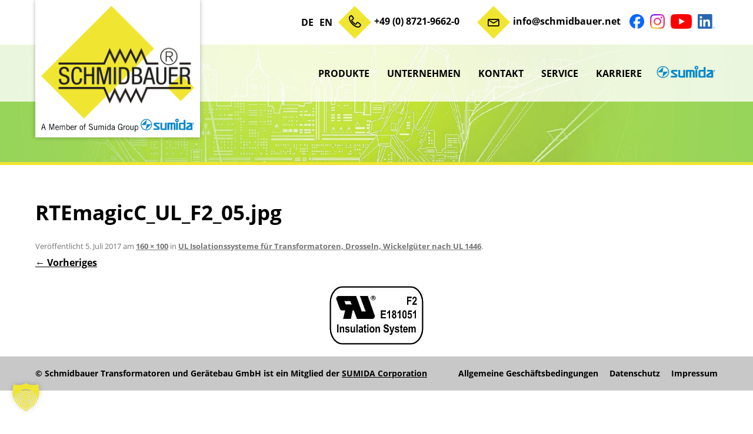

--- FILE ---
content_type: text/html; charset=UTF-8
request_url: https://www.schmidbauer.net/de/ul-isolationssysteme/attachment/rtemagicc_ul_f2_05-jpg/
body_size: 17198
content:
<!DOCTYPE html>
<!--[if IE 7]>
<html class="ie ie7" lang="de-DE">
<![endif]-->
<!--[if IE 8]>
<html class="ie ie8" lang="de-DE">
<![endif]-->
<!--[if !(IE 7) & !(IE 8)]><!-->
<html lang="de-DE">
<!--<![endif]-->
<head>
<meta charset="UTF-8" />
<meta name="viewport" content="width=device-width, initial-scale=1.0, user-scalable=0, minimum-scale=1.0, maximum-scale=1.0" />
<title>RTEmagicC_UL_F2_05.jpg - Schmidbauer Transformatoren und Gerätebau GmbH</title>
<link rel="profile" href="http://gmpg.org/xfn/11" />
<link rel="pingback" href="" />
<link href="https://www.schmidbauer.net/wp-content/themes/schmidbauer/linearicons/style.css" rel="stylesheet"> 
<!-- Responsive Favicons -->
<link rel="apple-touch-icon" sizes="57x57" href="https://www.schmidbauer.net/wp-content/themes/schmidbauer/img/favicon/apple-icon-57x57.png">
<link rel="apple-touch-icon" sizes="60x60" href="https://www.schmidbauer.net/wp-content/themes/schmidbauer/img/favicon/apple-icon-60x60.png">
<link rel="apple-touch-icon" sizes="72x72" href="https://www.schmidbauer.net/wp-content/themes/schmidbauer/img/favicon/apple-icon-72x72.png">
<link rel="apple-touch-icon" sizes="76x76" href="https://www.schmidbauer.net/wp-content/themes/schmidbauer/img/favicon/apple-icon-76x76.png">
<link rel="apple-touch-icon" sizes="114x114" href="https://www.schmidbauer.net/wp-content/themes/schmidbauer/img/favicon/apple-icon-114x114.png">
<link rel="apple-touch-icon" sizes="120x120" href="https://www.schmidbauer.net/wp-content/themes/schmidbauer/img/favicon/apple-icon-120x120.png">
<link rel="apple-touch-icon" sizes="144x144" href="https://www.schmidbauer.net/wp-content/themes/schmidbauer/img/favicon/apple-icon-144x144.png">
<link rel="apple-touch-icon" sizes="152x152" href="https://www.schmidbauer.net/wp-content/themes/schmidbauer/img/favicon/apple-icon-152x152.png">
<link rel="apple-touch-icon" sizes="180x180" href="https://www.schmidbauer.net/wp-content/themes/schmidbauer/img/favicon/apple-icon-180x180.png">
<link rel="icon" type="image/png" sizes="192x192"  href="https://www.schmidbauer.net/wp-content/themes/schmidbauer/img/favicon/android-icon-192x192.png">
<link rel="icon" type="image/png" sizes="32x32" href="https://www.schmidbauer.net/wp-content/themes/schmidbauer/img/favicon/favicon-32x32.png">
<link rel="icon" type="image/png" sizes="96x96" href="https://www.schmidbauer.net/wp-content/themes/schmidbauer/img/favicon/favicon-96x96.png">
<link rel="icon" type="image/png" sizes="16x16" href="https://www.schmidbauer.net/wp-content/themes/schmidbauer/img/favicon/favicon-16x16.png">
<link rel="manifest" href="https://www.schmidbauer.net/wp-content/themes/schmidbauer/img/favicon/manifest.json">
<meta name="msapplication-TileColor" content="#ffffff">
<meta name="msapplication-TileImage" content="/ms-icon-144x144.png">
<meta name="theme-color" content="#ffffff">
<!--[if lt IE 9]>
<script src="https://www.schmidbauer.net/wp-content/themes/twentytwelve/js/html5.js" type="text/javascript"></script>
<![endif]-->

<script>
const lang = ["Google Maps","Google Karte laden","Die  Karte wurde von Google Maps eingebettet.","Es gelten die","von Google.","Datenschutzerklärungen","https://www.schmidbauer.net/wp-content/plugins/aweos-google-maps-iframe-load-per-click/lang/../"];
</script>
<meta name='robots' content='index, follow, max-image-preview:large, max-snippet:-1, max-video-preview:-1' />

	<!-- This site is optimized with the Yoast SEO plugin v26.7 - https://yoast.com/wordpress/plugins/seo/ -->
	<link rel="canonical" href="https://www.schmidbauer.net/wp-content/uploads/2017/07/RTEmagicC_UL_F2_05.jpg.jpg" />
	<meta property="og:locale" content="de_DE" />
	<meta property="og:type" content="article" />
	<meta property="og:title" content="RTEmagicC_UL_F2_05.jpg - Schmidbauer Transformatoren und Gerätebau GmbH" />
	<meta property="og:url" content="https://www.schmidbauer.net/wp-content/uploads/2017/07/RTEmagicC_UL_F2_05.jpg.jpg" />
	<meta property="og:site_name" content="Schmidbauer Transformatoren und Gerätebau GmbH" />
	<meta property="og:image" content="https://www.schmidbauer.net/de/ul-isolationssysteme/attachment/rtemagicc_ul_f2_05-jpg" />
	<meta property="og:image:width" content="160" />
	<meta property="og:image:height" content="100" />
	<meta property="og:image:type" content="image/jpeg" />
	<meta name="twitter:card" content="summary_large_image" />
	<script type="application/ld+json" class="yoast-schema-graph">{"@context":"https://schema.org","@graph":[{"@type":"WebPage","@id":"https://www.schmidbauer.net/wp-content/uploads/2017/07/RTEmagicC_UL_F2_05.jpg.jpg","url":"https://www.schmidbauer.net/wp-content/uploads/2017/07/RTEmagicC_UL_F2_05.jpg.jpg","name":"RTEmagicC_UL_F2_05.jpg - Schmidbauer Transformatoren und Gerätebau GmbH","isPartOf":{"@id":"https://www.schmidbauer.net/de/#website"},"primaryImageOfPage":{"@id":"https://www.schmidbauer.net/wp-content/uploads/2017/07/RTEmagicC_UL_F2_05.jpg.jpg#primaryimage"},"image":{"@id":"https://www.schmidbauer.net/wp-content/uploads/2017/07/RTEmagicC_UL_F2_05.jpg.jpg#primaryimage"},"thumbnailUrl":"https://www.schmidbauer.net/wp-content/uploads/2017/07/RTEmagicC_UL_F2_05.jpg.jpg","datePublished":"2017-07-05T11:35:16+00:00","breadcrumb":{"@id":"https://www.schmidbauer.net/wp-content/uploads/2017/07/RTEmagicC_UL_F2_05.jpg.jpg#breadcrumb"},"inLanguage":"de","potentialAction":[{"@type":"ReadAction","target":["https://www.schmidbauer.net/wp-content/uploads/2017/07/RTEmagicC_UL_F2_05.jpg.jpg"]}]},{"@type":"ImageObject","inLanguage":"de","@id":"https://www.schmidbauer.net/wp-content/uploads/2017/07/RTEmagicC_UL_F2_05.jpg.jpg#primaryimage","url":"https://www.schmidbauer.net/wp-content/uploads/2017/07/RTEmagicC_UL_F2_05.jpg.jpg","contentUrl":"https://www.schmidbauer.net/wp-content/uploads/2017/07/RTEmagicC_UL_F2_05.jpg.jpg"},{"@type":"BreadcrumbList","@id":"https://www.schmidbauer.net/wp-content/uploads/2017/07/RTEmagicC_UL_F2_05.jpg.jpg#breadcrumb","itemListElement":[{"@type":"ListItem","position":1,"name":"Home","item":"https://www.schmidbauer.net/de/"},{"@type":"ListItem","position":2,"name":"UL Isolationssysteme für Transformatoren, Drosseln, Wickelgüter nach UL 1446","item":"https://www.schmidbauer.net/de/ul-isolationssysteme/"},{"@type":"ListItem","position":3,"name":"RTEmagicC_UL_F2_05.jpg"}]},{"@type":"WebSite","@id":"https://www.schmidbauer.net/de/#website","url":"https://www.schmidbauer.net/de/","name":"Schmidbauer Transformatoren und Gerätebau GmbH","description":"Transformatoren und Gerätebau","potentialAction":[{"@type":"SearchAction","target":{"@type":"EntryPoint","urlTemplate":"https://www.schmidbauer.net/de/?s={search_term_string}"},"query-input":{"@type":"PropertyValueSpecification","valueRequired":true,"valueName":"search_term_string"}}],"inLanguage":"de"}]}</script>
	<!-- / Yoast SEO plugin. -->


<link href='https://fonts.gstatic.com' crossorigin rel='preconnect' />
<link rel="alternate" type="application/rss+xml" title="Schmidbauer Transformatoren und Gerätebau GmbH &raquo; Feed" href="https://www.schmidbauer.net/de/feed/" />
<link rel="alternate" type="application/rss+xml" title="Schmidbauer Transformatoren und Gerätebau GmbH &raquo; Kommentar-Feed" href="https://www.schmidbauer.net/de/comments/feed/" />
<link rel="alternate" title="oEmbed (JSON)" type="application/json+oembed" href="https://www.schmidbauer.net/wp-json/oembed/1.0/embed?url=https%3A%2F%2Fwww.schmidbauer.net%2Fde%2Ful-isolationssysteme%2Fattachment%2Frtemagicc_ul_f2_05-jpg%2F&#038;lang=de" />
<link rel="alternate" title="oEmbed (XML)" type="text/xml+oembed" href="https://www.schmidbauer.net/wp-json/oembed/1.0/embed?url=https%3A%2F%2Fwww.schmidbauer.net%2Fde%2Ful-isolationssysteme%2Fattachment%2Frtemagicc_ul_f2_05-jpg%2F&#038;format=xml&#038;lang=de" />
<style id='wp-img-auto-sizes-contain-inline-css' type='text/css'>
img:is([sizes=auto i],[sizes^="auto," i]){contain-intrinsic-size:3000px 1500px}
/*# sourceURL=wp-img-auto-sizes-contain-inline-css */
</style>
<style id='wp-emoji-styles-inline-css' type='text/css'>

	img.wp-smiley, img.emoji {
		display: inline !important;
		border: none !important;
		box-shadow: none !important;
		height: 1em !important;
		width: 1em !important;
		margin: 0 0.07em !important;
		vertical-align: -0.1em !important;
		background: none !important;
		padding: 0 !important;
	}
/*# sourceURL=wp-emoji-styles-inline-css */
</style>
<style id='wp-block-library-inline-css' type='text/css'>
:root{--wp-block-synced-color:#7a00df;--wp-block-synced-color--rgb:122,0,223;--wp-bound-block-color:var(--wp-block-synced-color);--wp-editor-canvas-background:#ddd;--wp-admin-theme-color:#007cba;--wp-admin-theme-color--rgb:0,124,186;--wp-admin-theme-color-darker-10:#006ba1;--wp-admin-theme-color-darker-10--rgb:0,107,160.5;--wp-admin-theme-color-darker-20:#005a87;--wp-admin-theme-color-darker-20--rgb:0,90,135;--wp-admin-border-width-focus:2px}@media (min-resolution:192dpi){:root{--wp-admin-border-width-focus:1.5px}}.wp-element-button{cursor:pointer}:root .has-very-light-gray-background-color{background-color:#eee}:root .has-very-dark-gray-background-color{background-color:#313131}:root .has-very-light-gray-color{color:#eee}:root .has-very-dark-gray-color{color:#313131}:root .has-vivid-green-cyan-to-vivid-cyan-blue-gradient-background{background:linear-gradient(135deg,#00d084,#0693e3)}:root .has-purple-crush-gradient-background{background:linear-gradient(135deg,#34e2e4,#4721fb 50%,#ab1dfe)}:root .has-hazy-dawn-gradient-background{background:linear-gradient(135deg,#faaca8,#dad0ec)}:root .has-subdued-olive-gradient-background{background:linear-gradient(135deg,#fafae1,#67a671)}:root .has-atomic-cream-gradient-background{background:linear-gradient(135deg,#fdd79a,#004a59)}:root .has-nightshade-gradient-background{background:linear-gradient(135deg,#330968,#31cdcf)}:root .has-midnight-gradient-background{background:linear-gradient(135deg,#020381,#2874fc)}:root{--wp--preset--font-size--normal:16px;--wp--preset--font-size--huge:42px}.has-regular-font-size{font-size:1em}.has-larger-font-size{font-size:2.625em}.has-normal-font-size{font-size:var(--wp--preset--font-size--normal)}.has-huge-font-size{font-size:var(--wp--preset--font-size--huge)}.has-text-align-center{text-align:center}.has-text-align-left{text-align:left}.has-text-align-right{text-align:right}.has-fit-text{white-space:nowrap!important}#end-resizable-editor-section{display:none}.aligncenter{clear:both}.items-justified-left{justify-content:flex-start}.items-justified-center{justify-content:center}.items-justified-right{justify-content:flex-end}.items-justified-space-between{justify-content:space-between}.screen-reader-text{border:0;clip-path:inset(50%);height:1px;margin:-1px;overflow:hidden;padding:0;position:absolute;width:1px;word-wrap:normal!important}.screen-reader-text:focus{background-color:#ddd;clip-path:none;color:#444;display:block;font-size:1em;height:auto;left:5px;line-height:normal;padding:15px 23px 14px;text-decoration:none;top:5px;width:auto;z-index:100000}html :where(.has-border-color){border-style:solid}html :where([style*=border-top-color]){border-top-style:solid}html :where([style*=border-right-color]){border-right-style:solid}html :where([style*=border-bottom-color]){border-bottom-style:solid}html :where([style*=border-left-color]){border-left-style:solid}html :where([style*=border-width]){border-style:solid}html :where([style*=border-top-width]){border-top-style:solid}html :where([style*=border-right-width]){border-right-style:solid}html :where([style*=border-bottom-width]){border-bottom-style:solid}html :where([style*=border-left-width]){border-left-style:solid}html :where(img[class*=wp-image-]){height:auto;max-width:100%}:where(figure){margin:0 0 1em}html :where(.is-position-sticky){--wp-admin--admin-bar--position-offset:var(--wp-admin--admin-bar--height,0px)}@media screen and (max-width:600px){html :where(.is-position-sticky){--wp-admin--admin-bar--position-offset:0px}}

/*# sourceURL=wp-block-library-inline-css */
</style><style id='global-styles-inline-css' type='text/css'>
:root{--wp--preset--aspect-ratio--square: 1;--wp--preset--aspect-ratio--4-3: 4/3;--wp--preset--aspect-ratio--3-4: 3/4;--wp--preset--aspect-ratio--3-2: 3/2;--wp--preset--aspect-ratio--2-3: 2/3;--wp--preset--aspect-ratio--16-9: 16/9;--wp--preset--aspect-ratio--9-16: 9/16;--wp--preset--color--black: #000000;--wp--preset--color--cyan-bluish-gray: #abb8c3;--wp--preset--color--white: #fff;--wp--preset--color--pale-pink: #f78da7;--wp--preset--color--vivid-red: #cf2e2e;--wp--preset--color--luminous-vivid-orange: #ff6900;--wp--preset--color--luminous-vivid-amber: #fcb900;--wp--preset--color--light-green-cyan: #7bdcb5;--wp--preset--color--vivid-green-cyan: #00d084;--wp--preset--color--pale-cyan-blue: #8ed1fc;--wp--preset--color--vivid-cyan-blue: #0693e3;--wp--preset--color--vivid-purple: #9b51e0;--wp--preset--color--blue: #21759b;--wp--preset--color--dark-gray: #444;--wp--preset--color--medium-gray: #9f9f9f;--wp--preset--color--light-gray: #e6e6e6;--wp--preset--gradient--vivid-cyan-blue-to-vivid-purple: linear-gradient(135deg,rgb(6,147,227) 0%,rgb(155,81,224) 100%);--wp--preset--gradient--light-green-cyan-to-vivid-green-cyan: linear-gradient(135deg,rgb(122,220,180) 0%,rgb(0,208,130) 100%);--wp--preset--gradient--luminous-vivid-amber-to-luminous-vivid-orange: linear-gradient(135deg,rgb(252,185,0) 0%,rgb(255,105,0) 100%);--wp--preset--gradient--luminous-vivid-orange-to-vivid-red: linear-gradient(135deg,rgb(255,105,0) 0%,rgb(207,46,46) 100%);--wp--preset--gradient--very-light-gray-to-cyan-bluish-gray: linear-gradient(135deg,rgb(238,238,238) 0%,rgb(169,184,195) 100%);--wp--preset--gradient--cool-to-warm-spectrum: linear-gradient(135deg,rgb(74,234,220) 0%,rgb(151,120,209) 20%,rgb(207,42,186) 40%,rgb(238,44,130) 60%,rgb(251,105,98) 80%,rgb(254,248,76) 100%);--wp--preset--gradient--blush-light-purple: linear-gradient(135deg,rgb(255,206,236) 0%,rgb(152,150,240) 100%);--wp--preset--gradient--blush-bordeaux: linear-gradient(135deg,rgb(254,205,165) 0%,rgb(254,45,45) 50%,rgb(107,0,62) 100%);--wp--preset--gradient--luminous-dusk: linear-gradient(135deg,rgb(255,203,112) 0%,rgb(199,81,192) 50%,rgb(65,88,208) 100%);--wp--preset--gradient--pale-ocean: linear-gradient(135deg,rgb(255,245,203) 0%,rgb(182,227,212) 50%,rgb(51,167,181) 100%);--wp--preset--gradient--electric-grass: linear-gradient(135deg,rgb(202,248,128) 0%,rgb(113,206,126) 100%);--wp--preset--gradient--midnight: linear-gradient(135deg,rgb(2,3,129) 0%,rgb(40,116,252) 100%);--wp--preset--font-size--small: 13px;--wp--preset--font-size--medium: 20px;--wp--preset--font-size--large: 36px;--wp--preset--font-size--x-large: 42px;--wp--preset--spacing--20: 0.44rem;--wp--preset--spacing--30: 0.67rem;--wp--preset--spacing--40: 1rem;--wp--preset--spacing--50: 1.5rem;--wp--preset--spacing--60: 2.25rem;--wp--preset--spacing--70: 3.38rem;--wp--preset--spacing--80: 5.06rem;--wp--preset--shadow--natural: 6px 6px 9px rgba(0, 0, 0, 0.2);--wp--preset--shadow--deep: 12px 12px 50px rgba(0, 0, 0, 0.4);--wp--preset--shadow--sharp: 6px 6px 0px rgba(0, 0, 0, 0.2);--wp--preset--shadow--outlined: 6px 6px 0px -3px rgb(255, 255, 255), 6px 6px rgb(0, 0, 0);--wp--preset--shadow--crisp: 6px 6px 0px rgb(0, 0, 0);}:where(.is-layout-flex){gap: 0.5em;}:where(.is-layout-grid){gap: 0.5em;}body .is-layout-flex{display: flex;}.is-layout-flex{flex-wrap: wrap;align-items: center;}.is-layout-flex > :is(*, div){margin: 0;}body .is-layout-grid{display: grid;}.is-layout-grid > :is(*, div){margin: 0;}:where(.wp-block-columns.is-layout-flex){gap: 2em;}:where(.wp-block-columns.is-layout-grid){gap: 2em;}:where(.wp-block-post-template.is-layout-flex){gap: 1.25em;}:where(.wp-block-post-template.is-layout-grid){gap: 1.25em;}.has-black-color{color: var(--wp--preset--color--black) !important;}.has-cyan-bluish-gray-color{color: var(--wp--preset--color--cyan-bluish-gray) !important;}.has-white-color{color: var(--wp--preset--color--white) !important;}.has-pale-pink-color{color: var(--wp--preset--color--pale-pink) !important;}.has-vivid-red-color{color: var(--wp--preset--color--vivid-red) !important;}.has-luminous-vivid-orange-color{color: var(--wp--preset--color--luminous-vivid-orange) !important;}.has-luminous-vivid-amber-color{color: var(--wp--preset--color--luminous-vivid-amber) !important;}.has-light-green-cyan-color{color: var(--wp--preset--color--light-green-cyan) !important;}.has-vivid-green-cyan-color{color: var(--wp--preset--color--vivid-green-cyan) !important;}.has-pale-cyan-blue-color{color: var(--wp--preset--color--pale-cyan-blue) !important;}.has-vivid-cyan-blue-color{color: var(--wp--preset--color--vivid-cyan-blue) !important;}.has-vivid-purple-color{color: var(--wp--preset--color--vivid-purple) !important;}.has-black-background-color{background-color: var(--wp--preset--color--black) !important;}.has-cyan-bluish-gray-background-color{background-color: var(--wp--preset--color--cyan-bluish-gray) !important;}.has-white-background-color{background-color: var(--wp--preset--color--white) !important;}.has-pale-pink-background-color{background-color: var(--wp--preset--color--pale-pink) !important;}.has-vivid-red-background-color{background-color: var(--wp--preset--color--vivid-red) !important;}.has-luminous-vivid-orange-background-color{background-color: var(--wp--preset--color--luminous-vivid-orange) !important;}.has-luminous-vivid-amber-background-color{background-color: var(--wp--preset--color--luminous-vivid-amber) !important;}.has-light-green-cyan-background-color{background-color: var(--wp--preset--color--light-green-cyan) !important;}.has-vivid-green-cyan-background-color{background-color: var(--wp--preset--color--vivid-green-cyan) !important;}.has-pale-cyan-blue-background-color{background-color: var(--wp--preset--color--pale-cyan-blue) !important;}.has-vivid-cyan-blue-background-color{background-color: var(--wp--preset--color--vivid-cyan-blue) !important;}.has-vivid-purple-background-color{background-color: var(--wp--preset--color--vivid-purple) !important;}.has-black-border-color{border-color: var(--wp--preset--color--black) !important;}.has-cyan-bluish-gray-border-color{border-color: var(--wp--preset--color--cyan-bluish-gray) !important;}.has-white-border-color{border-color: var(--wp--preset--color--white) !important;}.has-pale-pink-border-color{border-color: var(--wp--preset--color--pale-pink) !important;}.has-vivid-red-border-color{border-color: var(--wp--preset--color--vivid-red) !important;}.has-luminous-vivid-orange-border-color{border-color: var(--wp--preset--color--luminous-vivid-orange) !important;}.has-luminous-vivid-amber-border-color{border-color: var(--wp--preset--color--luminous-vivid-amber) !important;}.has-light-green-cyan-border-color{border-color: var(--wp--preset--color--light-green-cyan) !important;}.has-vivid-green-cyan-border-color{border-color: var(--wp--preset--color--vivid-green-cyan) !important;}.has-pale-cyan-blue-border-color{border-color: var(--wp--preset--color--pale-cyan-blue) !important;}.has-vivid-cyan-blue-border-color{border-color: var(--wp--preset--color--vivid-cyan-blue) !important;}.has-vivid-purple-border-color{border-color: var(--wp--preset--color--vivid-purple) !important;}.has-vivid-cyan-blue-to-vivid-purple-gradient-background{background: var(--wp--preset--gradient--vivid-cyan-blue-to-vivid-purple) !important;}.has-light-green-cyan-to-vivid-green-cyan-gradient-background{background: var(--wp--preset--gradient--light-green-cyan-to-vivid-green-cyan) !important;}.has-luminous-vivid-amber-to-luminous-vivid-orange-gradient-background{background: var(--wp--preset--gradient--luminous-vivid-amber-to-luminous-vivid-orange) !important;}.has-luminous-vivid-orange-to-vivid-red-gradient-background{background: var(--wp--preset--gradient--luminous-vivid-orange-to-vivid-red) !important;}.has-very-light-gray-to-cyan-bluish-gray-gradient-background{background: var(--wp--preset--gradient--very-light-gray-to-cyan-bluish-gray) !important;}.has-cool-to-warm-spectrum-gradient-background{background: var(--wp--preset--gradient--cool-to-warm-spectrum) !important;}.has-blush-light-purple-gradient-background{background: var(--wp--preset--gradient--blush-light-purple) !important;}.has-blush-bordeaux-gradient-background{background: var(--wp--preset--gradient--blush-bordeaux) !important;}.has-luminous-dusk-gradient-background{background: var(--wp--preset--gradient--luminous-dusk) !important;}.has-pale-ocean-gradient-background{background: var(--wp--preset--gradient--pale-ocean) !important;}.has-electric-grass-gradient-background{background: var(--wp--preset--gradient--electric-grass) !important;}.has-midnight-gradient-background{background: var(--wp--preset--gradient--midnight) !important;}.has-small-font-size{font-size: var(--wp--preset--font-size--small) !important;}.has-medium-font-size{font-size: var(--wp--preset--font-size--medium) !important;}.has-large-font-size{font-size: var(--wp--preset--font-size--large) !important;}.has-x-large-font-size{font-size: var(--wp--preset--font-size--x-large) !important;}
/*# sourceURL=global-styles-inline-css */
</style>

<style id='classic-theme-styles-inline-css' type='text/css'>
/*! This file is auto-generated */
.wp-block-button__link{color:#fff;background-color:#32373c;border-radius:9999px;box-shadow:none;text-decoration:none;padding:calc(.667em + 2px) calc(1.333em + 2px);font-size:1.125em}.wp-block-file__button{background:#32373c;color:#fff;text-decoration:none}
/*# sourceURL=/wp-includes/css/classic-themes.min.css */
</style>
<link rel='stylesheet' id='acf-rpw-main-css' href='https://www.schmidbauer.net/wp-content/plugins/acf-recent-posts-widget/css/acf-widget-front.css?ver=6.9' type='text/css' media='all' />
<style id='awmp-map-inline-css' type='text/css'>
/*
* Prefixed by https://autoprefixer.github.io
* PostCSS: v7.0.29,
* Autoprefixer: v9.7.6
* Browsers: last 4 version
*/

.awmp-map {
    text-align: center;
    font-family: "Georgia", "serif";
    font-weight: 100;
    background-size: cover;
    background-repeat: no-repeat;
    background-position: center center;
    max-width: 100%;
}

.awmp-map span, .awmp-map a, .awmp-map a:hover {
    cursor: pointer;
    text-decoration: underline;
    z-index: 100000;
}

.awmp-map span, .awmp-map a, .awmp-map h3, .awmp-map p {
    color: grey !important;
}

.awmp_map_wrapper { 
    vertical-align: middle;
    background-size: cover !important;
    height: 100%;
    display: -webkit-box;
    display: -ms-flexbox;
    display: flex;
    -webkit-box-align: center;
        -ms-flex-align: center;
            align-items: center;
    -webkit-box-pack: center;
        -ms-flex-pack: center;
            justify-content: center;
    -webkit-box-orient: vertical;
    -webkit-box-direction: normal;
        -ms-flex-direction: column;
            flex-direction: column;
}

.awmp-icon {
    margin: 0 auto;
    width: 300px;
    height: 190px;
}
/*# sourceURL=awmp-map-inline-css */
</style>
<link rel='stylesheet' id='awpm_style-css' href='https://www.schmidbauer.net/wp-content/plugins/aweos-google-maps-iframe-load-per-click/style.css?ver=5.2' type='text/css' media='all' />
<link rel='stylesheet' id='ditty-news-ticker-font-css' href='https://www.schmidbauer.net/wp-content/plugins/ditty-news-ticker/legacy/inc/static/libs/fontastic/styles.css?ver=3.1.62' type='text/css' media='all' />
<link rel='stylesheet' id='ditty-news-ticker-css' href='https://www.schmidbauer.net/wp-content/plugins/ditty-news-ticker/legacy/inc/static/css/style.css?ver=3.1.62' type='text/css' media='all' />
<link rel='stylesheet' id='ditty-displays-css' href='https://www.schmidbauer.net/wp-content/plugins/ditty-news-ticker/assets/build/dittyDisplays.css?ver=3.1.62' type='text/css' media='all' />
<link rel='stylesheet' id='awesome-admin-css' href='https://www.schmidbauer.net/wp-content/plugins/tf-numbers-number-counter-animaton/assets/css/font-awesome.min.css?ver=1' type='text/css' media='all' />
<link rel='stylesheet' id='tf_numbers-style-css' href='https://www.schmidbauer.net/wp-content/plugins/tf-numbers-number-counter-animaton/assets/css/style.css?ver=1' type='text/css' media='all' />
<link rel='stylesheet' id='twentytwelve-style-css' href='https://www.schmidbauer.net/wp-content/themes/schmidbauer/style.css?ver=20251202' type='text/css' media='all' />
<link rel='stylesheet' id='twentytwelve-block-style-css' href='https://www.schmidbauer.net/wp-content/themes/twentytwelve/css/blocks.css?ver=20251031' type='text/css' media='all' />
<link rel='stylesheet' id='fancybox-css' href='https://www.schmidbauer.net/wp-content/plugins/easy-fancybox/fancybox/1.5.4/jquery.fancybox.min.css?ver=6.9' type='text/css' media='screen' />
<style id='fancybox-inline-css' type='text/css'>
#fancybox-outer{background:#ffffff}#fancybox-content{background:#ffffff;border-color:#ffffff;color:#000000;}#fancybox-title,#fancybox-title-float-main{color:#fff}
/*# sourceURL=fancybox-inline-css */
</style>
<link rel='stylesheet' id='borlabs-cookie-custom-css' href='https://www.schmidbauer.net/wp-content/cache/borlabs-cookie/1/borlabs-cookie-1-de.css?ver=3.3.22-42' type='text/css' media='all' />
<link rel='stylesheet' id='msl-main-css' href='https://www.schmidbauer.net/wp-content/plugins/master-slider/public/assets/css/masterslider.main.css?ver=3.11.0' type='text/css' media='all' />
<link rel='stylesheet' id='msl-custom-css' href='https://www.schmidbauer.net/wp-content/uploads/master-slider/custom.css?ver=16.5' type='text/css' media='all' />
<link rel='stylesheet' id='tmm-css' href='https://www.schmidbauer.net/wp-content/plugins/team-members/inc/css/tmm_style.css?ver=6.9' type='text/css' media='all' />
<script type="text/javascript" src="https://www.schmidbauer.net/wp-includes/js/jquery/jquery.min.js?ver=3.7.1" id="jquery-core-js"></script>
<script type="text/javascript" src="https://www.schmidbauer.net/wp-includes/js/jquery/jquery-migrate.min.js?ver=3.4.1" id="jquery-migrate-js"></script>
<script type="text/javascript" src="https://www.schmidbauer.net/wp-includes/js/jquery/ui/core.min.js?ver=1.13.3" id="jquery-ui-core-js"></script>
<script type="text/javascript" src="https://www.schmidbauer.net/wp-content/plugins/DanScrollUpButton//Resources/js/dan-scroll-up-button.js?ver=6.9" id="dan-scroll-up-js-js"></script>
<script type="text/javascript" id="awmp-map-js-after">
/* <![CDATA[ */
const policies = "<a target='_blank' href='https://policies.google.com/privacy?hl=de' rel='noreferrer noopener'> " + lang[5] + " </a>";
const anzeigen = "<span title='Karte anzeigen' class='awmp-show-map'>" + lang[1] + "</span>";
const style = 'background:linear-gradient(rgba(255,255,255,0.5), rgba(255,255,255,0.5)),url(' + lang[6] + 'map.svg);' +
'border: 1px solid grey;'
const icon = ""; 

jQuery(function() {
	jQuery('.awmp-map').html(
		"<div class='awmp_map_wrapper' style='" + style + "'>\
			<h3>" + lang[0] + "</h3>\
			<p>"
				+ anzeigen + " " + "<br>" + lang[2] + "<br>" + lang[3] + policies + lang[4] + 
			"</p>\
		</div>"
	);

	jQuery('span.awmp-show-map').click(function() {
		// `this` is the <a> 
		var map = jQuery(this).parent().parent().parent(); 
		map.replaceWith(function () {
			// string is split to escape the php iframe detector
		    return jQuery(['<', 'iframe', '>'].join(''), {
		        src: map.attr('data-src'),
		        frameborder: map.attr('data-frameborder'),
		        allowfullscreen: map.attr('data-allowfullscreen'),
		        style: map.attr('style'),
		        id: map.attr('id'),
		        class: map.attr('class'),
		        name: map.attr('name'),
		        title: map.attr('tite')
		    });
		});
	})
});

//# sourceURL=awmp-map-js-after
/* ]]> */
</script>
<script type="text/javascript" src="https://www.schmidbauer.net/wp-content/plugins/dan-a-z-index/a-to-z-index.js?ver=6.9" id="a-to-z-index-js-js"></script>
<script type="text/javascript" src="https://www.schmidbauer.net/wp-content/plugins/tf-numbers-number-counter-animaton/assets/js/tf_numbers.js?ver=1" id="tf_numbers-js"></script>
<script type="text/javascript" src="https://www.schmidbauer.net/wp-content/themes/twentytwelve/js/navigation.js?ver=20250303" id="twentytwelve-navigation-js" defer="defer" data-wp-strategy="defer"></script>
<script data-no-optimize="1" data-no-minify="1" data-cfasync="false" type="text/javascript" src="https://www.schmidbauer.net/wp-content/cache/borlabs-cookie/1/borlabs-cookie-config-de.json.js?ver=3.3.22-55" id="borlabs-cookie-config-js"></script>
<script data-no-optimize="1" data-no-minify="1" data-cfasync="false" type="text/javascript" src="https://www.schmidbauer.net/wp-content/plugins/borlabs-cookie/assets/javascript/borlabs-cookie-prioritize.min.js?ver=3.3.22" id="borlabs-cookie-prioritize-js"></script>
<link rel="https://api.w.org/" href="https://www.schmidbauer.net/wp-json/" /><link rel="alternate" title="JSON" type="application/json" href="https://www.schmidbauer.net/wp-json/wp/v2/media/442" /><link rel="EditURI" type="application/rsd+xml" title="RSD" href="https://www.schmidbauer.net/xmlrpc.php?rsd" />
<meta name="generator" content="WordPress 6.9" />
<link rel='shortlink' href='https://www.schmidbauer.net/?p=442' />
<script>var ms_grabbing_curosr = 'https://www.schmidbauer.net/wp-content/plugins/master-slider/public/assets/css/common/grabbing.cur', ms_grab_curosr = 'https://www.schmidbauer.net/wp-content/plugins/master-slider/public/assets/css/common/grab.cur';</script>
<meta name="generator" content="MasterSlider 3.11.0 - Responsive Touch Image Slider | avt.li/msf" />
<!-- Matomo -->
<!-- End Matomo Code -->
<link rel='stylesheet' id='tf-footer-style-css' href='https://www.schmidbauer.net/wp-content/plugins/tf-numbers-number-counter-animaton/inc/tf-footer-style.css?ver=1014' type='text/css' media='all' />
</head>
<body class="attachment wp-singular attachment-template-default single single-attachment postid-442 attachmentid-442 attachment-jpeg wp-embed-responsive wp-theme-twentytwelve wp-child-theme-schmidbauer _masterslider _ms_version_3.11.0">
<div id="page" class="hfeed site">
	<header id="masthead" class="site-header" role="banner">
        
        <!-- hgroup als span definieren -->   
        <div class="hgroup">
        	<div class="topheader clearfix">
            	<div class="inner">
                    <div class="topheaderRight">
                        <div class="topheaderRightTop">
							<div class="top-menu"><ul id="menu-top-menue" class="menu"><li id="menu-item-10-de" class="lang-item lang-item-3 lang-item-de current-lang lang-item-first menu-item menu-item-type-custom menu-item-object-custom menu-item-10-de"><a href="https://www.schmidbauer.net/de/ul-isolationssysteme/attachment/rtemagicc_ul_f2_05-jpg/" hreflang="de-DE" lang="de-DE">DE</a></li>
<li id="menu-item-10-en" class="lang-item lang-item-6 lang-item-en no-translation menu-item menu-item-type-custom menu-item-object-custom menu-item-10-en"><a href="https://www.schmidbauer.net/en/" hreflang="en-GB" lang="en-GB">EN</a></li>
<li id="menu-item-6" class="menu-item menu-item-type-custom menu-item-object-custom menu-item-6"><a href="tel:+49872196620">+49 (0) 8721-9662-0</a></li>
<li id="menu-item-5" class="menu-item menu-item-type-custom menu-item-object-custom menu-item-5"><a href="&#x6d;a&#x69;&#108;&#x74;&#111;&#x3a;&#x69;n&#x66;&#111;&#x40;&#115;&#x63;&#104;m&#x69;&#100;&#x62;&#97;&#x75;&#101;r&#x2e;&#110;&#x65;&#116;">i&#110;&#102;&#x6f;&#x40;s&#99;&#104;&#x6d;&#x69;&#x64;b&#97;&#117;&#x65;&#x72;&#46;n&#101;&#x74;</a></li>
</ul></div>
                            <div class="container-social-media">
                                <div class="facebook">
                                    <a href="https://www.facebook.com/www.schmidbauer.net" target="_blank">
                                        <img src="https://www.schmidbauer.net/wp-content/themes/schmidbauer/img/facebook.png" alt="facebook Icon">
                                    </a>
                                </div>
                                <div class="instagram">
                                    <a href="https://www.instagram.com/schmidbauertransformatoren/" target="_blank">
                                        <img src="https://www.schmidbauer.net/wp-content/themes/schmidbauer/img/instagram.png" alt="Instagram Icon">
                                    </a>
                                </div>
                                <div class="youtube">
                                    <a href="https://www.youtube.com/@schmidbauertransformatoren6035" target="_blank">
                                        <img src="https://www.schmidbauer.net/wp-content/themes/schmidbauer/img/youtube.png" alt="YouTube Icon">
                                    </a>
                                </div>
                                <div class="linkedin">
                                    <a href="https://www.linkedin.com/company/schmidbauer-transformatoren-und-ger%C3%A4tebau-gmbh/?originalSubdomain=de" target="_blank">
                                        <img src="https://www.schmidbauer.net/wp-content/themes/schmidbauer/img/linkedin.png" alt="LinkedIn Icon">
                                    </a>
                                </div>
                            </div>


                        </div>
                    </div>
            	</div>
            </div>
                
            <div class="inner">           
				<!-- definiert Logo als h1 auf der Startseite, auf den Unterseiten als span -->
				<span class="site-title">

                    <div class="logo">
                        <a href="https://www.schmidbauer.net/de/" title="Schmidbauer Transformatoren und Gerätebau GmbH" rel="home">
                            <span class="bloginfo">Schmidbauer Transformatoren und Gerätebau GmbH</span>
                            <img src="https://www.schmidbauer.net/wp-content/themes/schmidbauer/img/schmidbauer-logo.png" alt="Schmidbauer Logo">
                        </a>
                        <a class="sumida-logo" href="https://www.sumida.com/" target="_blank" title="A Member of Sumida Group">
                            <img src="https://www.schmidbauer.net/wp-content/themes/schmidbauer/img/a-membe-of-sumida-group.png" alt="A Member of Sumida Group Logo">
                        </a>
                    </div>

				</span>
            </div>
       	</div>
        <div class="mainNaviOuter clearfix">
            <div class="menu-inner-wrapper clearfix">
                <div>
                    <div class="mainNavi clearfix" id="site-header-menu" class="site-header-menu">
						<nav id="site-navigation" class="main-navigation" role="navigation">
							<button class="menu-toggle">
                                Menü                            </button>
							<a class="assistive-text" href="#content" title="Zum Inhalt springen">Zum Inhalt springen</a>
							<div class="menu-hauptmenue-container"><ul id="menu-hauptmenue" class="nav-menu"><li id="menu-item-35" class="menu-item menu-item-type-taxonomy menu-item-object-category menu-item-has-children menu-item-35"><a href="https://www.schmidbauer.net/de/produkte/">Produkte</a>
<ul class="sub-menu">
	<li id="menu-item-1023" class="menu-item menu-item-type-taxonomy menu-item-object-category menu-item-has-children menu-item-1023"><a href="https://www.schmidbauer.net/de/produkte/transformatoren/">Transformatoren</a>
	<ul class="sub-menu">
		<li id="menu-item-2608" class="menu-item menu-item-type-post_type menu-item-object-post menu-item-2608"><a href="https://www.schmidbauer.net/de/produkte/transformatoren/alutransformator/">Alutransformatoren</a></li>
		<li id="menu-item-1506" class="menu-item menu-item-type-post_type menu-item-object-post menu-item-1506"><a href="https://www.schmidbauer.net/de/produkte/transformatoren/wassergekuehlte-transformatoren/">Wassergekühlte Transformatoren</a></li>
		<li id="menu-item-1505" class="menu-item menu-item-type-post_type menu-item-object-post menu-item-1505"><a href="https://www.schmidbauer.net/de/produkte/mittel-und-hochfrequenztransformatoren/mittelfrequente-transformatoren-hochfrequente-transformatoren/">Mittelfrequenztransformator/ Hochfrequenztransformator</a></li>
		<li id="menu-item-1502" class="menu-item menu-item-type-taxonomy menu-item-object-category menu-item-1502"><a href="https://www.schmidbauer.net/de/produkte/transformatoren/1ac-trenntransformatoren/">1AC Trenntransformatoren</a></li>
		<li id="menu-item-1501" class="menu-item menu-item-type-taxonomy menu-item-object-category menu-item-1501"><a href="https://www.schmidbauer.net/de/produkte/transformatoren/1ac-spartransformatoren/">1AC Spartransformatoren</a></li>
		<li id="menu-item-1504" class="menu-item menu-item-type-taxonomy menu-item-object-category menu-item-1504"><a href="https://www.schmidbauer.net/de/produkte/transformatoren/3ac-trenntransformatoren/">3AC Trenntransformatoren</a></li>
		<li id="menu-item-1503" class="menu-item menu-item-type-taxonomy menu-item-object-category menu-item-1503"><a href="https://www.schmidbauer.net/de/produkte/transformatoren/3ac-spartransformatoren/">3AC Spartransformatoren</a></li>
		<li id="menu-item-1911" class="menu-item menu-item-type-post_type menu-item-object-post menu-item-1911"><a href="https://www.schmidbauer.net/de/produkte/transformatoren/bahntransformatoren/">Bahntransformatoren</a></li>
		<li id="menu-item-1507" class="menu-item menu-item-type-post_type menu-item-object-post menu-item-1507"><a href="https://www.schmidbauer.net/de/produkte/transformatoren/hochstromtransformator-hgv-bis-300kva/">Hochstromtransformatoren bis 65000A</a></li>
		<li id="menu-item-1024" class="menu-item menu-item-type-taxonomy menu-item-object-category menu-item-1024"><a href="https://www.schmidbauer.net/de/produkte/transformatoren/steuer-sicherheits-trenntransformatoren/">Steuer-/ Sicherheits-/ Trenntransformatoren</a></li>
		<li id="menu-item-1511" class="menu-item menu-item-type-post_type menu-item-object-post menu-item-has-children menu-item-1511"><a href="https://www.schmidbauer.net/de/produkte/transformatoren/gleichspannungsversorgung-24v-gn-ggn-1-phasig/">Gleichspannungsversorgung 24V</a>
		<ul class="sub-menu">
			<li id="menu-item-1779" class="menu-item menu-item-type-post_type menu-item-object-post menu-item-1779"><a href="https://www.schmidbauer.net/de/produkte/transformatoren/gleichspannungsversorgung-24v-gn-ggn-1-phasig/">GN GGN (1-phasig)</a></li>
			<li id="menu-item-1510" class="menu-item menu-item-type-post_type menu-item-object-post menu-item-1510"><a href="https://www.schmidbauer.net/de/produkte/transformatoren/gleichspannungsversorgung-24v-dnt-3-phasig/">DNT (3-phasig)</a></li>
		</ul>
</li>
		<li id="menu-item-1737" class="menu-item menu-item-type-post_type menu-item-object-post menu-item-1737"><a href="https://www.schmidbauer.net/de/produkte/transformatoren/netztransformator/">Netztransformator</a></li>
		<li id="menu-item-1738" class="menu-item menu-item-type-taxonomy menu-item-object-category menu-item-1738"><a href="https://www.schmidbauer.net/de/produkte/transformatoren/printtransformatoren/">Printtransformatoren</a></li>
	</ul>
</li>
	<li id="menu-item-1671" class="menu-item menu-item-type-taxonomy menu-item-object-category menu-item-has-children menu-item-1671"><a href="https://www.schmidbauer.net/de/produkte/drosseln/">Drosseln &amp; Netzfilter</a>
	<ul class="sub-menu">
		<li id="menu-item-1680" class="menu-item menu-item-type-post_type menu-item-object-post menu-item-1680"><a href="https://www.schmidbauer.net/de/produkte/drosseln/motordrossel-plus/">Motordrossel /Motordrossel Plus</a></li>
		<li id="menu-item-3838" class="menu-item menu-item-type-post_type menu-item-object-post menu-item-3838"><a href="https://www.schmidbauer.net/de/produkte/drosseln/lcl-filter/">LCL Filter</a></li>
		<li id="menu-item-1674" class="menu-item menu-item-type-post_type menu-item-object-post menu-item-1674"><a href="https://www.schmidbauer.net/de/produkte/drosseln/modernste-drossel-filterkonzepte-fuer-3-level-topologie-siliziumkarbid-topologie/">Drossel- &#038; Filterkonzepte für 3-Level-/ Siliziumkarbid</a></li>
		<li id="menu-item-3737" class="menu-item menu-item-type-post_type menu-item-object-post menu-item-3737"><a href="https://www.schmidbauer.net/de/produkte/drosseln/wassergekuehlte-drosseln/">Wassergekühlte Drosseln</a></li>
		<li id="menu-item-4904" class="menu-item menu-item-type-post_type menu-item-object-post menu-item-4904"><a href="https://www.schmidbauer.net/de/produkte/optimized-air-cooling-2/">Optimized air cooling</a></li>
		<li id="menu-item-3585" class="menu-item menu-item-type-post_type menu-item-object-post menu-item-3585"><a href="https://www.schmidbauer.net/de/produkte/vierschenkeldrossel-2/">Vierschenkeldrossel</a></li>
		<li id="menu-item-1740" class="menu-item menu-item-type-post_type menu-item-object-post menu-item-1740"><a href="https://www.schmidbauer.net/de/produkte/drosseln/green-core-drosseln/">Green Core Drosseln</a></li>
		<li id="menu-item-1676" class="menu-item menu-item-type-post_type menu-item-object-post menu-item-1676"><a href="https://www.schmidbauer.net/de/produkte/drosseln/green-core-systeme/">Green core Systeme</a></li>
		<li id="menu-item-1677" class="menu-item menu-item-type-post_type menu-item-object-post menu-item-1677"><a href="https://www.schmidbauer.net/de/produkte/drosseln/kommutierungsdrossel/">Kommutierungsdrossel</a></li>
		<li id="menu-item-1678" class="menu-item menu-item-type-post_type menu-item-object-post menu-item-has-children menu-item-1678"><a href="https://www.schmidbauer.net/de/produkte/drosseln/end-netzdrossel/">Netzdrossel</a>
		<ul class="sub-menu">
			<li id="menu-item-1679" class="menu-item menu-item-type-post_type menu-item-object-post menu-item-1679"><a href="https://www.schmidbauer.net/de/produkte/drosseln/dnd-netzdrossel/">3AC Netzdrossel stehende Montage</a></li>
		</ul>
</li>
		<li id="menu-item-1681" class="menu-item menu-item-type-post_type menu-item-object-post menu-item-1681"><a href="https://www.schmidbauer.net/de/produkte/drosseln/3ac-filterkreisdrossel-stehende-montage/">Filterkreisdrossel</a></li>
		<li id="menu-item-1682" class="menu-item menu-item-type-taxonomy menu-item-object-category menu-item-has-children menu-item-1682"><a href="https://www.schmidbauer.net/de/produkte/nf-drossel/">NF Drossel</a>
		<ul class="sub-menu">
			<li id="menu-item-1684" class="menu-item menu-item-type-post_type menu-item-object-post menu-item-1684"><a href="https://www.schmidbauer.net/de/produkte/nf-drossel/tonfrequenzkondensator/">Tonfrequenzkondensator</a></li>
		</ul>
</li>
		<li id="menu-item-1672" class="menu-item menu-item-type-post_type menu-item-object-post menu-item-1672"><a href="https://www.schmidbauer.net/de/produkte/netzfilter/">Netzfilter</a></li>
		<li id="menu-item-5055" class="menu-item menu-item-type-post_type menu-item-object-post menu-item-5055"><a href="https://www.schmidbauer.net/de/produkte/wassergekuehlte-afe-filter/">Wassergekühlte AFE-Filter</a></li>
	</ul>
</li>
	<li id="menu-item-1688" class="menu-item menu-item-type-taxonomy menu-item-object-category menu-item-has-children menu-item-1688"><a href="https://www.schmidbauer.net/de/produkte/induktive-bauelemente-wickelgueter/">Induktive Bauelemente / Wickelgüter</a>
	<ul class="sub-menu">
		<li id="menu-item-1690" class="menu-item menu-item-type-post_type menu-item-object-post menu-item-1690"><a href="https://www.schmidbauer.net/de/produkte/induktive-bauelemente-wickelgueter/induktive-systeme-fuer-e-mobilty/">Induktive Systeme für e-Mobilty</a></li>
		<li id="menu-item-1692" class="menu-item menu-item-type-post_type menu-item-object-post menu-item-1692"><a href="https://www.schmidbauer.net/de/produkte/induktive-bauelemente-wickelgueter/hf-wickelgueter/">HF-Wickelgüter</a></li>
	</ul>
</li>
	<li id="menu-item-1694" class="menu-item menu-item-type-taxonomy menu-item-object-category menu-item-has-children menu-item-1694"><a href="https://www.schmidbauer.net/de/produkte/geraetebau/">Gerätebau</a>
	<ul class="sub-menu">
		<li id="menu-item-1696" class="menu-item menu-item-type-post_type menu-item-object-post menu-item-1696"><a href="https://www.schmidbauer.net/de/produkte/geraetebau/klimasteuerung/">Klimasteuerung</a></li>
		<li id="menu-item-1697" class="menu-item menu-item-type-post_type menu-item-object-post menu-item-1697"><a href="https://www.schmidbauer.net/de/produkte/geraetebau/auftautransformator/">Auftaugerät AT400</a></li>
	</ul>
</li>
</ul>
</li>
<li id="menu-item-31" class="menu-item menu-item-type-post_type menu-item-object-page menu-item-has-children menu-item-31"><a href="https://www.schmidbauer.net/de/unternehmen/">Unternehmen</a>
<ul class="sub-menu">
	<li id="menu-item-140" class="menu-item menu-item-type-post_type menu-item-object-page menu-item-140"><a href="https://www.schmidbauer.net/de/unternehmensleitbild/">Unternehmensleitbild</a></li>
	<li id="menu-item-172" class="menu-item menu-item-type-post_type menu-item-object-page menu-item-172"><a href="https://www.schmidbauer.net/de/unternehmensgeschichte/">Unternehmensgeschichte</a></li>
	<li id="menu-item-139" class="menu-item menu-item-type-post_type menu-item-object-page menu-item-139"><a href="https://www.schmidbauer.net/de/qualitaetspolitik/">Qualitätspolitik</a></li>
	<li id="menu-item-138" class="menu-item menu-item-type-post_type menu-item-object-page menu-item-138"><a href="https://www.schmidbauer.net/de/technologie/">Technologie</a></li>
	<li id="menu-item-439" class="menu-item menu-item-type-post_type menu-item-object-page menu-item-439"><a href="https://www.schmidbauer.net/de/zertifikate/">Zertifikate</a></li>
	<li id="menu-item-4718" class="menu-item menu-item-type-taxonomy menu-item-object-category menu-item-4718"><a href="https://www.schmidbauer.net/de/aktuelles/">Aktuelles</a></li>
	<li id="menu-item-4619" class="menu-item menu-item-type-post_type menu-item-object-page menu-item-4619"><a href="https://www.schmidbauer.net/de/presseveroeffentlichungen/">Presseveröffentlichungen</a></li>
	<li id="menu-item-315" class="menu-item menu-item-type-taxonomy menu-item-object-category menu-item-315"><a href="https://www.schmidbauer.net/de/messen-events/">Messen</a></li>
</ul>
</li>
<li id="menu-item-30" class="menu-item menu-item-type-post_type menu-item-object-page menu-item-has-children menu-item-30"><a href="https://www.schmidbauer.net/de/kontakt/">Kontakt</a>
<ul class="sub-menu">
	<li id="menu-item-2820" class="menu-item menu-item-type-post_type menu-item-object-page menu-item-2820"><a href="https://www.schmidbauer.net/de/kontakt/">Ansprechpartner</a></li>
	<li id="menu-item-1920" class="menu-item menu-item-type-post_type menu-item-object-page menu-item-1920"><a href="https://www.schmidbauer.net/de/anfahrt/">Anfahrt</a></li>
</ul>
</li>
<li id="menu-item-2174" class="menu-item menu-item-type-custom menu-item-object-custom menu-item-has-children menu-item-2174"><a href="/de/ul-isolationssysteme/">Service</a>
<ul class="sub-menu">
	<li id="menu-item-2175" class="menu-item menu-item-type-custom menu-item-object-custom menu-item-has-children menu-item-2175"><a href="/de/ul-isolationssysteme/">Technische Informationen</a>
	<ul class="sub-menu">
		<li id="menu-item-448" class="menu-item menu-item-type-post_type menu-item-object-page menu-item-448"><a href="https://www.schmidbauer.net/de/ul-isolationssysteme/">UL-Isolationssysteme</a></li>
		<li id="menu-item-451" class="menu-item menu-item-type-taxonomy menu-item-object-category menu-item-451"><a href="https://www.schmidbauer.net/de/technische-informationen/pruefverfahren-brennbarkeit/">Prüfverfahren Brennbarkeit</a></li>
		<li id="menu-item-469" class="menu-item menu-item-type-post_type menu-item-object-page menu-item-469"><a href="https://www.schmidbauer.net/de/schaltgruppen-3ac-transformatoren/">Schaltgruppen 3AC-Transformatoren</a></li>
		<li id="menu-item-475" class="menu-item menu-item-type-post_type menu-item-object-page menu-item-475"><a href="https://www.schmidbauer.net/de/schaltgruppen-spartransformatoren/">Schaltgruppen Spartransformatoren</a></li>
		<li id="menu-item-686" class="menu-item menu-item-type-post_type menu-item-object-page menu-item-686"><a href="https://www.schmidbauer.net/de/bildzeichen-fuer-transformatoren/">Bildzeichen für Transformatoren</a></li>
		<li id="menu-item-662" class="menu-item menu-item-type-post_type menu-item-object-page menu-item-662"><a href="https://www.schmidbauer.net/en/elektrische-netzformen/">Elektrische Netzformen</a></li>
		<li id="menu-item-493" class="menu-item menu-item-type-post_type menu-item-object-page menu-item-493"><a href="https://www.schmidbauer.net/de/elektrische-schutzklassen/">Elektrische Schutzklassen</a></li>
		<li id="menu-item-656" class="menu-item menu-item-type-post_type menu-item-object-page menu-item-656"><a href="https://www.schmidbauer.net/de/ip-schutzarten/">IP Schutzarten VDE0470</a></li>
		<li id="menu-item-627" class="menu-item menu-item-type-post_type menu-item-object-page menu-item-627"><a href="https://www.schmidbauer.net/de/internationale-pruefzeichen-elektrischer-betriebsmittel/">Internationale Prüfzeichen elektrischer Betriebsmittel</a></li>
		<li id="menu-item-840" class="menu-item menu-item-type-post_type menu-item-object-page menu-item-840"><a href="https://www.schmidbauer.net/de/internationale-schifffahrtszulassungen-schifffahrtsregister/">Internationale Schifffahrt Zulassungen</a></li>
		<li id="menu-item-532" class="menu-item menu-item-type-post_type menu-item-object-page menu-item-532"><a href="https://www.schmidbauer.net/de/internationale-netzspannungen/">Internationale Netzspannungen</a></li>
		<li id="menu-item-500" class="menu-item menu-item-type-post_type menu-item-object-page menu-item-500"><a href="https://www.schmidbauer.net/de/toleranzen-din-iso-2768-1/">Toleranzen DIN ISO 2768-1</a></li>
		<li id="menu-item-515" class="menu-item menu-item-type-post_type menu-item-object-page menu-item-515"><a href="https://www.schmidbauer.net/de/toleranzen-din-iso-2768-2/">Toleranzen DIN ISO 2768-2</a></li>
		<li id="menu-item-2808" class="menu-item menu-item-type-post_type menu-item-object-page menu-item-2808"><a href="https://www.schmidbauer.net/de/kennzeichnung-der-wicklungsanschluesse-bei-drehstrom-transformatoren/">Kennzeichnung der Wicklungsanschlüsse bei Drehstrom Transformatoren</a></li>
	</ul>
</li>
	<li id="menu-item-2187" class="menu-item menu-item-type-custom menu-item-object-custom menu-item-has-children menu-item-2187"><a href="/de/broschueren-und-kataloge/">Download</a>
	<ul class="sub-menu">
		<li id="menu-item-432" class="menu-item menu-item-type-post_type menu-item-object-page menu-item-432"><a href="https://www.schmidbauer.net/de/broschueren-und-kataloge/">Broschüren und Kataloge</a></li>
		<li id="menu-item-396" class="menu-item menu-item-type-post_type menu-item-object-page menu-item-396"><a href="https://www.schmidbauer.net/de/bestimmungen-zu-transportschaeden/">Bestimmungen zu Transportschäden</a></li>
		<li id="menu-item-399" class="menu-item menu-item-type-post_type menu-item-object-page menu-item-399"><a href="https://www.schmidbauer.net/de/bestimmungen-zu-ruecksendungen/">Bestimmungen zu Rücksendungen</a></li>
	</ul>
</li>
</ul>
</li>
<li id="menu-item-33" class="menu-item menu-item-type-taxonomy menu-item-object-category menu-item-has-children menu-item-33"><a href="https://www.schmidbauer.net/de/karriere/">Karriere</a>
<ul class="sub-menu">
	<li id="menu-item-220" class="menu-item menu-item-type-taxonomy menu-item-object-category menu-item-220"><a href="https://www.schmidbauer.net/de/karriere/stellenangebote/">Stellenangebote</a></li>
	<li id="menu-item-221" class="menu-item menu-item-type-taxonomy menu-item-object-category menu-item-221"><a href="https://www.schmidbauer.net/de/karriere/ausbildung/">Ausbildung</a></li>
</ul>
</li>
<li id="menu-item-5191" class="sumida menu-item menu-item-type-custom menu-item-object-custom menu-item-5191"><a target="_blank" href="https://www.sumida.com/">sumida</a></li>
</ul></div>						</nav><!-- #site-navigation -->
                    </div>
                </div>
            </div>                      
        </div>
	</header><!-- #masthead -->


		    
	
		 
			 <div class="slider widget-area clearfix">
               						<aside id="master-slider-main-widget-4" class="widget-odd widget-last widget-first widget-1 widget master-slider-main-widget"><div>
		<!-- MasterSlider -->
		<div id="P_MS65f187d92d961" class="master-slider-parent msl ms-parent-id-3" style="">

			
			<!-- MasterSlider Main -->
			<div id="MS65f187d92d961" class="master-slider ms-skin-default" >
				 				 
				<div  class="ms-slide" data-delay="3" data-fill-mode="fill"  >
					<img src="https://www.schmidbauer.net/wp-content/plugins/master-slider/public/assets/css/blank.gif" alt="" title="" data-src="https://www.schmidbauer.net/wp-content/uploads/2017/05/slider-image.jpg" />


	<div class="ms-thumb" ><div class="ms-tab-context"><div class=&quot;ms-tab-context&quot;></div></div>
</div>
				</div>
				<div  class="ms-slide" data-delay="3" data-fill-mode="fill"  >
					<img src="https://www.schmidbauer.net/wp-content/plugins/master-slider/public/assets/css/blank.gif" alt="" title="" data-src="https://www.schmidbauer.net/wp-content/uploads/2024/03/Schmidbauer_Drohne_Final-1.jpg" />


	<div class="ms-thumb" ><div class="ms-tab-context"><div class=&quot;ms-tab-context&quot;></div></div>
</div>
				</div>

			</div>
			<!-- END MasterSlider Main -->

			 
		</div>
		<!-- END MasterSlider -->

		<script>
		(function ( $ ) {
			"use strict";

			$(function () {
				var masterslider_d961 = new MasterSlider();

				// slider controls

				// slider setup
				masterslider_d961.setup("MS65f187d92d961", {
						width           : 1920,
						height          : 300,
						minHeight       : 0,
						space           : 0,
						start           : 1,
						grabCursor      : true,
						swipe           : true,
						mouse           : true,
						layout          : "fullwidth",
						wheel           : false,
						autoplay        : false,
						instantStartLayers:false,
						loop            : false,
						shuffle         : false,
						preload         : 0,
						heightLimit     : true,
						autoHeight      : false,
						smoothHeight    : true,
						endPause        : false,
						overPause       : true,
						fillMode        : "fill",
						centerControls  : true,
						startOnAppear   : false,
						layersMode      : "center",
						hideLayers      : false,
						fullscreenMargin: 0,
						speed           : 20,
						dir             : "h",
						parallaxMode    : 'swipe',
						view            : "basic"
				});

				
				window.masterslider_instances = window.masterslider_instances || [];
				window.masterslider_instances.push( masterslider_d961 );
			 });

		})(jQuery);
		</script>

</div></aside> 
                			</div>
		 
	   

	<div id="main" class="wrapper inner">
	<div id="primary" class="site-content">
		<div id="content" role="main">

		
				<article id="post-442" class="image-attachment post-442 attachment type-attachment status-inherit hentry">
					<header class="entry-header">
						<h1 class="entry-title">RTEmagicC_UL_F2_05.jpg</h1>

						<footer class="entry-meta">
							<span class="meta-prep meta-prep-entry-date">Veröffentlicht </span> <span class="entry-date"><time class="entry-date" datetime="2017-07-05T13:35:16+02:00">5. Juli 2017</time></span> am <a href="https://www.schmidbauer.net/wp-content/uploads/2017/07/RTEmagicC_UL_F2_05.jpg.jpg" title="Link zum Bild in Originalgröße">160 &times; 100</a> in <a href="https://www.schmidbauer.net/de/ul-isolationssysteme/" title="Weiter zu UL Isolationssysteme für Transformatoren, Drosseln, Wickelgüter nach UL 1446" rel="gallery">UL Isolationssysteme für Transformatoren, Drosseln, Wickelgüter nach UL 1446</a>.													</footer><!-- .entry-meta -->

						<nav id="image-navigation" class="navigation">
							<span class="previous-image"><a href='https://www.schmidbauer.net/de/ul-isolationssysteme/attachment/rtemagicc_ul_b3_03-jpg/'>&larr; Vorheriges</a></span>
							<span class="next-image"></span>
						</nav><!-- #image-navigation -->
					</header><!-- .entry-header -->

					<div class="entry-content">

						<div class="entry-attachment">
							<div class="attachment">
											<a href="https://www.schmidbauer.net/de/ul-isolationssysteme/attachment/rtemagicc_ul_b3_03-jpg/" title="RTEmagicC_UL_F2_05.jpg" rel="attachment">
									<img width="160" height="100" src="https://www.schmidbauer.net/wp-content/uploads/2017/07/RTEmagicC_UL_F2_05.jpg.jpg" class="attachment-960x960 size-960x960" alt="" decoding="async" />								</a>

															</div><!-- .attachment -->

						</div><!-- .entry-attachment -->

						<div class="entry-description">
																				</div><!-- .entry-description -->

					</div><!-- .entry-content -->

				</article><!-- #post -->

				
<div id="comments" class="comments-area">

	
	
	
</div><!-- #comments .comments-area -->

			
		</div><!-- #content -->
	</div><!-- #primary -->

	</div><!-- #main .wrapper --> 
    
	  
    
    <div  class="topButton dan-scroll-up-button" data-trigger="200" style=" display: none; cursor: pointer;">Up</div>
    <!-- fixed -->
        
	<footer id="colophon" role="contentinfo">
    
		
		<div class="site-info inner clearfix">

                            <p class="copyright">© Schmidbauer Transformatoren und Gerätebau GmbH ist ein Mitglied der <a href="https://www.sumida.com/" target="_blank">SUMIDA Corporation</a></p>
            
            <div class="footer-menues">
				<div>
					<div class="footer-menu"><ul id="menu-footer-menue" class="menu"><li id="menu-item-2791" class="menu-item menu-item-type-post_type menu-item-object-page menu-item-2791"><a href="https://www.schmidbauer.net/de/allgemeine-geschaeftsbedingungen/">Allgemeine Geschäftsbedingungen</a></li>
<li id="menu-item-44" class="menu-item menu-item-type-post_type menu-item-object-page menu-item-44"><a href="https://www.schmidbauer.net/de/datenschutz/">Datenschutz</a></li>
<li id="menu-item-43" class="menu-item menu-item-type-post_type menu-item-object-page menu-item-43"><a href="https://www.schmidbauer.net/de/impressum/">Impressum</a></li>
</ul></div>				</div>
			</div>
		</div>
	</footer><!-- #colophon -->
</div><!-- #page -->

<script type="speculationrules">
{"prefetch":[{"source":"document","where":{"and":[{"href_matches":"/*"},{"not":{"href_matches":["/wp-*.php","/wp-admin/*","/wp-content/uploads/*","/wp-content/*","/wp-content/plugins/*","/wp-content/themes/schmidbauer/*","/wp-content/themes/twentytwelve/*","/*\\?(.+)"]}},{"not":{"selector_matches":"a[rel~=\"nofollow\"]"}},{"not":{"selector_matches":".no-prefetch, .no-prefetch a"}}]},"eagerness":"conservative"}]}
</script>
<script type="module" src="https://www.schmidbauer.net/wp-content/plugins/borlabs-cookie/assets/javascript/borlabs-cookie.min.js?ver=3.3.22" id="borlabs-cookie-core-js-module" data-cfasync="false" data-no-minify="1" data-no-optimize="1"></script>
<!--googleoff: all--><div data-nosnippet data-borlabs-cookie-consent-required='true' id='BorlabsCookieBox'></div><div id='BorlabsCookieWidget' class='brlbs-cmpnt-container'></div><!--googleon: all--><script type="text/javascript" src="https://www.schmidbauer.net/wp-content/plugins/ditty-news-ticker/legacy/inc/static/js/swiped-events.min.js?ver=1.1.4" id="swiped-events-js"></script>
<script type="text/javascript" src="https://www.schmidbauer.net/wp-includes/js/imagesloaded.min.js?ver=5.0.0" id="imagesloaded-js"></script>
<script type="text/javascript" src="https://www.schmidbauer.net/wp-includes/js/jquery/ui/effect.min.js?ver=1.13.3" id="jquery-effects-core-js"></script>
<script type="text/javascript" id="ditty-news-ticker-js-extra">
/* <![CDATA[ */
var mtphr_dnt_vars = {"is_rtl":""};
//# sourceURL=ditty-news-ticker-js-extra
/* ]]> */
</script>
<script type="text/javascript" src="https://www.schmidbauer.net/wp-content/plugins/ditty-news-ticker/legacy/inc/static/js/ditty-news-ticker.js?ver=3.1.62" id="ditty-news-ticker-js"></script>
<script type="text/javascript" id="pll_cookie_script-js-after">
/* <![CDATA[ */
(function() {
				var expirationDate = new Date();
				expirationDate.setTime( expirationDate.getTime() + 31536000 * 1000 );
				document.cookie = "pll_language=de; expires=" + expirationDate.toUTCString() + "; path=/; secure; SameSite=Lax";
			}());

//# sourceURL=pll_cookie_script-js-after
/* ]]> */
</script>
<script type="text/javascript" id="rocket-browser-checker-js-after">
/* <![CDATA[ */
"use strict";var _createClass=function(){function defineProperties(target,props){for(var i=0;i<props.length;i++){var descriptor=props[i];descriptor.enumerable=descriptor.enumerable||!1,descriptor.configurable=!0,"value"in descriptor&&(descriptor.writable=!0),Object.defineProperty(target,descriptor.key,descriptor)}}return function(Constructor,protoProps,staticProps){return protoProps&&defineProperties(Constructor.prototype,protoProps),staticProps&&defineProperties(Constructor,staticProps),Constructor}}();function _classCallCheck(instance,Constructor){if(!(instance instanceof Constructor))throw new TypeError("Cannot call a class as a function")}var RocketBrowserCompatibilityChecker=function(){function RocketBrowserCompatibilityChecker(options){_classCallCheck(this,RocketBrowserCompatibilityChecker),this.passiveSupported=!1,this._checkPassiveOption(this),this.options=!!this.passiveSupported&&options}return _createClass(RocketBrowserCompatibilityChecker,[{key:"_checkPassiveOption",value:function(self){try{var options={get passive(){return!(self.passiveSupported=!0)}};window.addEventListener("test",null,options),window.removeEventListener("test",null,options)}catch(err){self.passiveSupported=!1}}},{key:"initRequestIdleCallback",value:function(){!1 in window&&(window.requestIdleCallback=function(cb){var start=Date.now();return setTimeout(function(){cb({didTimeout:!1,timeRemaining:function(){return Math.max(0,50-(Date.now()-start))}})},1)}),!1 in window&&(window.cancelIdleCallback=function(id){return clearTimeout(id)})}},{key:"isDataSaverModeOn",value:function(){return"connection"in navigator&&!0===navigator.connection.saveData}},{key:"supportsLinkPrefetch",value:function(){var elem=document.createElement("link");return elem.relList&&elem.relList.supports&&elem.relList.supports("prefetch")&&window.IntersectionObserver&&"isIntersecting"in IntersectionObserverEntry.prototype}},{key:"isSlowConnection",value:function(){return"connection"in navigator&&"effectiveType"in navigator.connection&&("2g"===navigator.connection.effectiveType||"slow-2g"===navigator.connection.effectiveType)}}]),RocketBrowserCompatibilityChecker}();
//# sourceURL=rocket-browser-checker-js-after
/* ]]> */
</script>
<script type="text/javascript" id="rocket-preload-links-js-extra">
/* <![CDATA[ */
var RocketPreloadLinksConfig = {"excludeUris":"/(?:.+/)?feed(?:/(?:.+/?)?)?$|/(?:.+/)?embed/|/(index.php/)?(.*)wp-json(/.*|$)|/refer/|/go/|/recommend/|/recommends/","usesTrailingSlash":"1","imageExt":"jpg|jpeg|gif|png|tiff|bmp|webp|avif|pdf|doc|docx|xls|xlsx|php","fileExt":"jpg|jpeg|gif|png|tiff|bmp|webp|avif|pdf|doc|docx|xls|xlsx|php|html|htm","siteUrl":"https://www.schmidbauer.net","onHoverDelay":"100","rateThrottle":"3"};
//# sourceURL=rocket-preload-links-js-extra
/* ]]> */
</script>
<script type="text/javascript" id="rocket-preload-links-js-after">
/* <![CDATA[ */
(function() {
"use strict";var r="function"==typeof Symbol&&"symbol"==typeof Symbol.iterator?function(e){return typeof e}:function(e){return e&&"function"==typeof Symbol&&e.constructor===Symbol&&e!==Symbol.prototype?"symbol":typeof e},e=function(){function i(e,t){for(var n=0;n<t.length;n++){var i=t[n];i.enumerable=i.enumerable||!1,i.configurable=!0,"value"in i&&(i.writable=!0),Object.defineProperty(e,i.key,i)}}return function(e,t,n){return t&&i(e.prototype,t),n&&i(e,n),e}}();function i(e,t){if(!(e instanceof t))throw new TypeError("Cannot call a class as a function")}var t=function(){function n(e,t){i(this,n),this.browser=e,this.config=t,this.options=this.browser.options,this.prefetched=new Set,this.eventTime=null,this.threshold=1111,this.numOnHover=0}return e(n,[{key:"init",value:function(){!this.browser.supportsLinkPrefetch()||this.browser.isDataSaverModeOn()||this.browser.isSlowConnection()||(this.regex={excludeUris:RegExp(this.config.excludeUris,"i"),images:RegExp(".("+this.config.imageExt+")$","i"),fileExt:RegExp(".("+this.config.fileExt+")$","i")},this._initListeners(this))}},{key:"_initListeners",value:function(e){-1<this.config.onHoverDelay&&document.addEventListener("mouseover",e.listener.bind(e),e.listenerOptions),document.addEventListener("mousedown",e.listener.bind(e),e.listenerOptions),document.addEventListener("touchstart",e.listener.bind(e),e.listenerOptions)}},{key:"listener",value:function(e){var t=e.target.closest("a"),n=this._prepareUrl(t);if(null!==n)switch(e.type){case"mousedown":case"touchstart":this._addPrefetchLink(n);break;case"mouseover":this._earlyPrefetch(t,n,"mouseout")}}},{key:"_earlyPrefetch",value:function(t,e,n){var i=this,r=setTimeout(function(){if(r=null,0===i.numOnHover)setTimeout(function(){return i.numOnHover=0},1e3);else if(i.numOnHover>i.config.rateThrottle)return;i.numOnHover++,i._addPrefetchLink(e)},this.config.onHoverDelay);t.addEventListener(n,function e(){t.removeEventListener(n,e,{passive:!0}),null!==r&&(clearTimeout(r),r=null)},{passive:!0})}},{key:"_addPrefetchLink",value:function(i){return this.prefetched.add(i.href),new Promise(function(e,t){var n=document.createElement("link");n.rel="prefetch",n.href=i.href,n.onload=e,n.onerror=t,document.head.appendChild(n)}).catch(function(){})}},{key:"_prepareUrl",value:function(e){if(null===e||"object"!==(void 0===e?"undefined":r(e))||!1 in e||-1===["http:","https:"].indexOf(e.protocol))return null;var t=e.href.substring(0,this.config.siteUrl.length),n=this._getPathname(e.href,t),i={original:e.href,protocol:e.protocol,origin:t,pathname:n,href:t+n};return this._isLinkOk(i)?i:null}},{key:"_getPathname",value:function(e,t){var n=t?e.substring(this.config.siteUrl.length):e;return n.startsWith("/")||(n="/"+n),this._shouldAddTrailingSlash(n)?n+"/":n}},{key:"_shouldAddTrailingSlash",value:function(e){return this.config.usesTrailingSlash&&!e.endsWith("/")&&!this.regex.fileExt.test(e)}},{key:"_isLinkOk",value:function(e){return null!==e&&"object"===(void 0===e?"undefined":r(e))&&(!this.prefetched.has(e.href)&&e.origin===this.config.siteUrl&&-1===e.href.indexOf("?")&&-1===e.href.indexOf("#")&&!this.regex.excludeUris.test(e.href)&&!this.regex.images.test(e.href))}}],[{key:"run",value:function(){"undefined"!=typeof RocketPreloadLinksConfig&&new n(new RocketBrowserCompatibilityChecker({capture:!0,passive:!0}),RocketPreloadLinksConfig).init()}}]),n}();t.run();
}());

//# sourceURL=rocket-preload-links-js-after
/* ]]> */
</script>
<script type="text/javascript" src="https://www.schmidbauer.net/wp-content/plugins/easy-fancybox/vendor/purify.min.js?ver=6.9" id="fancybox-purify-js"></script>
<script type="text/javascript" id="jquery-fancybox-js-extra">
/* <![CDATA[ */
var efb_i18n = {"close":"Close","next":"Next","prev":"Previous","startSlideshow":"Start slideshow","toggleSize":"Toggle size"};
//# sourceURL=jquery-fancybox-js-extra
/* ]]> */
</script>
<script type="text/javascript" src="https://www.schmidbauer.net/wp-content/plugins/easy-fancybox/fancybox/1.5.4/jquery.fancybox.min.js?ver=6.9" id="jquery-fancybox-js"></script>
<script type="text/javascript" id="jquery-fancybox-js-after">
/* <![CDATA[ */
var fb_timeout, fb_opts={'autoScale':true,'showCloseButton':true,'width':560,'height':340,'margin':20,'pixelRatio':'false','padding':10,'centerOnScroll':false,'enableEscapeButton':true,'speedIn':300,'speedOut':300,'overlayShow':true,'hideOnOverlayClick':true,'overlayColor':'#000','overlayOpacity':0.6,'minViewportWidth':320,'minVpHeight':320,'disableCoreLightbox':'true','enableBlockControls':'true','fancybox_openBlockControls':'true' };
if(typeof easy_fancybox_handler==='undefined'){
var easy_fancybox_handler=function(){
jQuery([".nolightbox","a.wp-block-file__button","a.pin-it-button","a[href*='pinterest.com\/pin\/create']","a[href*='facebook.com\/share']","a[href*='twitter.com\/share']"].join(',')).addClass('nofancybox');
jQuery('a.fancybox-close').on('click',function(e){e.preventDefault();jQuery.fancybox.close()});
/* IMG */
						var unlinkedImageBlocks=jQuery(".wp-block-image > img:not(.nofancybox,figure.nofancybox>img)");
						unlinkedImageBlocks.wrap(function() {
							var href = jQuery( this ).attr( "src" );
							return "<a href='" + href + "'></a>";
						});
var fb_IMG_select=jQuery('a[href*=".jpg" i]:not(.nofancybox,li.nofancybox>a,figure.nofancybox>a),area[href*=".jpg" i]:not(.nofancybox),a[href*=".png" i]:not(.nofancybox,li.nofancybox>a,figure.nofancybox>a),area[href*=".png" i]:not(.nofancybox),a[href*=".webp" i]:not(.nofancybox,li.nofancybox>a,figure.nofancybox>a),area[href*=".webp" i]:not(.nofancybox),a[href*=".jpeg" i]:not(.nofancybox,li.nofancybox>a,figure.nofancybox>a),area[href*=".jpeg" i]:not(.nofancybox)');
fb_IMG_select.addClass('fancybox image');
var fb_IMG_sections=jQuery('.gallery,.wp-block-gallery,.tiled-gallery,.wp-block-jetpack-tiled-gallery,.ngg-galleryoverview,.ngg-imagebrowser,.nextgen_pro_blog_gallery,.nextgen_pro_film,.nextgen_pro_horizontal_filmstrip,.ngg-pro-masonry-wrapper,.ngg-pro-mosaic-container,.nextgen_pro_sidescroll,.nextgen_pro_slideshow,.nextgen_pro_thumbnail_grid,.tiled-gallery');
fb_IMG_sections.each(function(){jQuery(this).find(fb_IMG_select).attr('rel','gallery-'+fb_IMG_sections.index(this));});
jQuery('a.fancybox,area.fancybox,.fancybox>a').each(function(){jQuery(this).fancybox(jQuery.extend(true,{},fb_opts,{'transition':'elastic','transitionIn':'elastic','transitionOut':'elastic','opacity':false,'hideOnContentClick':false,'titleShow':true,'titlePosition':'over','titleFromAlt':true,'showNavArrows':true,'enableKeyboardNav':true,'cyclic':false,'mouseWheel':'true','changeSpeed':250,'changeFade':300}))});
};};
jQuery(easy_fancybox_handler);jQuery(document).on('post-load',easy_fancybox_handler);

//# sourceURL=jquery-fancybox-js-after
/* ]]> */
</script>
<script type="text/javascript" src="https://www.schmidbauer.net/wp-content/plugins/easy-fancybox/vendor/jquery.mousewheel.min.js?ver=3.1.13" id="jquery-mousewheel-js"></script>
<script type="text/javascript" src="https://www.schmidbauer.net/wp-content/plugins/master-slider/public/assets/js/jquery.easing.min.js?ver=3.11.0" id="jquery-easing-js"></script>
<script type="text/javascript" src="https://www.schmidbauer.net/wp-content/plugins/master-slider/public/assets/js/masterslider.min.js?ver=3.11.0" id="masterslider-core-js"></script>

<!--<script>-->
<!--    document.addEventListener("DOMContentLoaded", function() {-->
<!--        const walker = document.createTreeWalker(document.body, NodeFilter.SHOW_TEXT, null, false);-->
<!--        let node;-->
<!--        while ((node = walker.nextNode())) {-->
<!--            if (node.nodeValue.includes("SUMIDA Corporation")) {-->
<!--                node.nodeValue = node.nodeValue.replace(/SUMIDA Corporation/g, "SUMIDA\u00A0Corporation");-->
<!--            }-->
<!--        }-->
<!--    });-->
<!--</script>-->

<script>
    document.addEventListener('DOMContentLoaded', function() {
        // Tags, in denen wir nichts verändern wollen (inkl. A, damit Links unbehelligt bleiben)
        const SKIP_TAGS = new Set(['SCRIPT','STYLE','TEXTAREA','CODE','PRE','NOSCRIPT','INPUT','A']);

        /* ---------------------------
           1) Linkify: www.sumida.com
           nur innerhalb #cd-timeline
           ---------------------------*/
        (function linkifyTimeline() {
            const timeline = document.querySelector('#cd-timeline');
            if (!timeline) return;

            const walker = document.createTreeWalker(timeline, NodeFilter.SHOW_TEXT, null, false);
            const nodes = [];
            let nd;
            while ((nd = walker.nextNode())) nodes.push(nd);

            const reUrl = /www\.sumida\.com/gi;
            nodes.forEach(node => {
                const parentEl = node.parentElement;
                if (!parentEl) return;
                if (SKIP_TAGS.has(parentEl.tagName)) return;
                if (parentEl.closest && parentEl.closest('a')) return; // schon Link -> skip

                const text = node.nodeValue;
                if (!reUrl.test(text)) return;
                reUrl.lastIndex = 0;

                const frag = document.createDocumentFragment();
                let lastIndex = 0;
                let match;
                while ((match = reUrl.exec(text)) !== null) {
                    const idx = match.index;
                    if (idx > lastIndex) frag.appendChild(document.createTextNode(text.slice(lastIndex, idx)));

                    const matchedText = text.slice(idx, idx + match[0].length);
                    const a = document.createElement('a');
                    a.href = 'https://www.sumida.com/';
                    a.target = '_blank';
                    a.rel = 'noopener noreferrer';
                    a.textContent = matchedText; // original Schreibweise erhalten
                    frag.appendChild(a);

                    lastIndex = idx + match[0].length;
                }
                if (lastIndex < text.length) frag.appendChild(document.createTextNode(text.slice(lastIndex)));
                node.parentNode.replaceChild(frag, node);
            });
        })();

        /* ---------------------------------------------------
           2) Wrap SUMIDA / SUMIDA Corporation (body-weit)
           - skippt bereits erstellte Links (A)
           - vermeidet Matching innerhalb von Domains (z.B. sumida.com)
           ---------------------------------------------------*/
        (function wrapSumida() {
            const re = /\bSUMIDA\s+Corporation\b|\bSUMIDA\b/gi;
            const walker = document.createTreeWalker(document.body, NodeFilter.SHOW_TEXT, null, false);
            const textNodes = [];
            let nd2;
            while ((nd2 = walker.nextNode())) textNodes.push(nd2);

            // style für nowrap hinzufügen (wenn noch nicht vorhanden)
            if (!document.querySelector('style[data-sumida-nb]')) {
                const style = document.createElement('style');
                style.setAttribute('data-sumida-nb','1');
                style.textContent = '.sumida-nb{ white-space: nowrap; }';
                document.head.appendChild(style);
            }

            textNodes.forEach(node => {
                const parentEl = node.parentElement;
                if (!parentEl) return;
                if (SKIP_TAGS.has(parentEl.tagName)) return;            // keine SCRIPT/STYLE/A etc.
                if (parentEl.closest && parentEl.closest('.sumida-nb')) return; // bereits verpackt

                const text = node.nodeValue;
                if (!re.test(text)) return;
                re.lastIndex = 0;

                const frag = document.createDocumentFragment();
                let lastIndex = 0;
                let match;
                while ((match = re.exec(text)) !== null) {
                    const idx = match.index;
                    if (idx > lastIndex) frag.appendChild(document.createTextNode(text.slice(lastIndex, idx)));

                    const matchedText = match[0];

                    // Vermeidung: keine Matches direkt neben '.' '@' oder '/' (verhindert Zerlegen von URLs/Emails/Paths)
                    const charBefore = idx > 0 ? text.charAt(idx - 1) : '';
                    const charAfter = (idx + matchedText.length) < text.length ? text.charAt(idx + matchedText.length) : '';
                    const forbiddenAdj = /[.@\/]/;
                    if (forbiddenAdj.test(charBefore) || forbiddenAdj.test(charAfter)) {
                        frag.appendChild(document.createTextNode(matchedText));
                        lastIndex = idx + matchedText.length;
                        continue;
                    }

                    // Erstelle nowrap-span
                    const span = document.createElement('span');
                    span.className = 'sumida-nb';
                    span.textContent = matchedText.replace(/\s+/g, ' '); // normalisiere mehrere Whitespace
                    frag.appendChild(span);
                    lastIndex = idx + matchedText.length;
                }

                if (lastIndex < text.length) frag.appendChild(document.createTextNode(text.slice(lastIndex)));
                node.parentNode.replaceChild(frag, node);
            });
        })();

    }); // DOMContentLoaded
</script>




<script async src="https://www.schmidbauer.net/wp-content/themes/schmidbauer/js/custom.js"></script>
<script async src="https://www.schmidbauer.net/wp-content/themes/schmidbauer/js/navigation.js"></script>
<script async src="https://www.schmidbauer.net/wp-content/themes/schmidbauer/js/equal-height.js"></script>
<script async src="https://www.schmidbauer.net/wp-content/themes/schmidbauer/js/fixed.js"></script>
</body>
</html>

--- FILE ---
content_type: application/javascript; charset=utf-8
request_url: https://www.schmidbauer.net/wp-content/themes/schmidbauer/js/custom.js
body_size: 1108
content:
jQuery(function ($) {
    'use strict';

    function call(funName) {
		var fun = window[funName];
		
        setTimeout(function () {
            try {fun();}
            catch (error) {console.error('error in function ' + funName, error);}
        }, 0);
    }	
	
	
	// responsive Tables
	window.responsiveTables = function responsiveTables() {
		$("table").wrap('<div class="table-scrollable"></div>');
	};

    // wenn die Untermenüpunkte zu lang werden, dann brechen sie nach links um
    window.mainNavigation = function mainNavigation() {
        $('.menu-item a').on('touchstart mouseenter', function () {
            var bodyWidth = $(window).innerWidth();
            var $this = $(this);

            if (bodyWidth > 960) {
                var obj, menuItemWidth, menuItemOffsetLeft;

                if ($this.siblings('ul').length) {
                    obj = $this.siblings('ul');
                    obj.removeClass('rightToLeft');
                    menuItemWidth = $('li', $this.siblings('ul')).width();
                    menuItemOffsetLeft = $('li', $this.siblings('ul')).offset().left;
                }
                else {
                    obj = $this.parent().parent();
                    obj.removeClass('rightToLeft');
                    menuItemWidth = $this.parent().width();
                    menuItemOffsetLeft = $this.parent().offset().left;
                }

                if (bodyWidth < menuItemWidth + menuItemOffsetLeft) {
                    obj.addClass('rightToLeft');
                }

                if (obj.parent().length && obj.parent().parent().length && obj.parent().parent().hasClass('sub-menu')) {
                    var parent = obj.parent().parent();
                    var parentItemWidth = parent.children('li').width();
                    var parenItemOffsetLeft = parent.children('li').offset().left;

                    parent.removeClass('rightToLeft');

                    if (bodyWidth < parentItemWidth + parenItemOffsetLeft) {
                        parent.addClass('rightToLeft');
                    }
                }
            }
        });
    };

    // Boxen mit Hover für mobil anpassen
    window.hoverImageBoxes = function hoverImageBoxes() {
        $('.imageBox').on('touchstart', openDetailBox);
        $('body').on('touchstart', onBodyTouch);

        function openDetailBox(event) {
            var imageBox = $(event.currentTarget);

            if (!imageBox.hasClass('hover')) {
                event.preventDefault();
            }

            imageBox.addClass('hover');
        }

        function onBodyTouch(event) {
            $('.imageBox.hover')
                .filter(function (index, element) {return !$.contains(element, event.target);})
                .removeClass('hover');
        }
    };

    // fixer Header
    window.watchScrolling = function watchScrolling() {
        var $html = $('html');
        var $body = $('body');
        var $siteHeader = $('.site-header');
        var $siteTopheader = $('.topheader');
        var $wpadminbar = $('#wpadminbar');
		var $page = $('#page');
        var offset = 0;

        if ($wpadminbar.length) {
            offset = $wpadminbar.outerHeight();
        }
		
		$(window).on('resize scroll', recalcHeader);
		
		recalcHeader();
		setTimeout(recalcHeader, 300);
		setTimeout(recalcHeader, 600);
		setTimeout(recalcHeader, 1000);

        function recalcHeader() {
			if (window.innerWidth >= 700) {
				if ($html.scrollTop() > 0 || $body.scrollTop() > 0) {
					$siteHeader.addClass('scrolledOut');
	
					if ($siteTopheader.css('position') === 'fixed') {
						// $body.css('margin-top', $siteHeader.outerHeight() - $siteHeaderWidget.outerHeight());
						// $siteHeader.css('margin-top', $siteHeaderWidget.outerHeight() * -1 + offset);
					}
					else {
//						if ($page.height() > window.innerHeight) {
//							$body.css('padding-top', '');
//							$siteHeader.css('margin-top', '');
//						}
					}
				}
				else {
					$siteHeader.removeClass('scrolledOut');
	
					if ($siteHeader.css('position') === 'fixed') {
						$body.css('padding-top', $siteTopheader.outerHeight());
						//$siteHeader.css('margin-top', offset);
					}
					else {
						$body.css('padding-top', '');
						//$siteHeader.css('margin-top', '');
					}
				}
			}
			else {
				$body.css('margin-top', '');
			}
        }
    };

	// Mappress in a hidden content
	window.mappResize = function mappResize() {	
		jQuery('.su-tabs-nav span').on('click', function() {
			jQuery(this).closest('.su-tabs').find('.mapp-canvas').each(function() {
				var id = jQuery(this).attr('id');
				var map = window[id];
				setTimeout(function() {
					map.resize();
				}, 350);
			});
		});			
	};
	
	
	call('watchScrolling');
    call('mainNavigation');
    call('hoverImageBoxes');
	call('mappResize');
	call('responsiveTables');

}(jQuery));